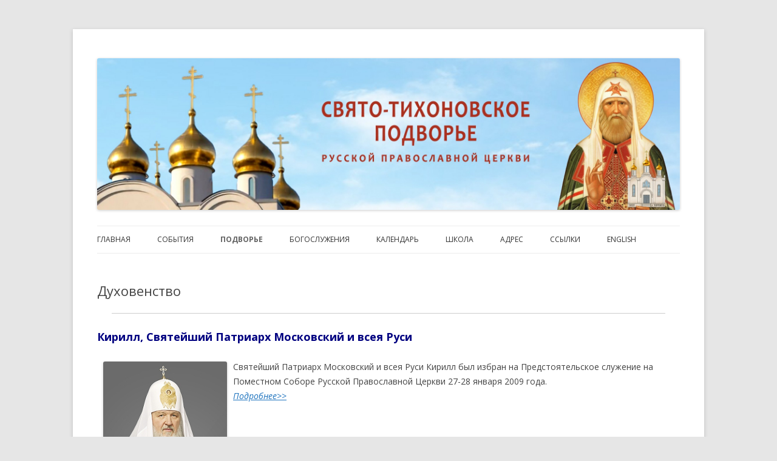

--- FILE ---
content_type: text/html; charset=UTF-8
request_url: http://mprt.ca/?page_id=303
body_size: 9924
content:
<!DOCTYPE html>
<!--[if IE 7]>
<html class="ie ie7" lang="en-US">
<![endif]-->
<!--[if IE 8]>
<html class="ie ie8" lang="en-US">
<![endif]-->
<!--[if !(IE 7) & !(IE 8)]><!-->
<html lang="en-US">
<!--<![endif]-->
<head>
<meta charset="UTF-8" />
<meta name="viewport" content="width=device-width" />
<title>Духовенство | St. Tikhon Russian Orthodox Representation Church in Toronto</title>
<link rel="profile" href="http://gmpg.org/xfn/11" />
<link rel="pingback" href="http://mprt.ca/xmlrpc.php" />
<!--[if lt IE 9]>
<script src="http://mprt.ca/wp-content/themes/twentytwelve/js/html5.js" type="text/javascript"></script>
<![endif]-->

	  <link rel="alternate" type="application/rss+xml" title="St. Tikhon Russian Orthodox Representation Church in Toronto &raquo; Feed" href="https://mprt.ca/?feed=rss2" />
<link rel="alternate" type="application/rss+xml" title="St. Tikhon Russian Orthodox Representation Church in Toronto &raquo; Comments Feed" href="https://mprt.ca/?feed=comments-rss2" />
<link rel="alternate" type="application/rss+xml" title="St. Tikhon Russian Orthodox Representation Church in Toronto &raquo; Духовенство Comments Feed" href="https://mprt.ca/?feed=rss2&#038;page_id=303" />
		<script type="text/javascript">
			window._wpemojiSettings = {"baseUrl":"https:\/\/s.w.org\/images\/core\/emoji\/72x72\/","ext":".png","source":{"concatemoji":"http:\/\/mprt.ca\/wp-includes\/js\/wp-emoji-release.min.js?ver=4.4.33"}};
			!function(e,n,t){var a;function i(e){var t=n.createElement("canvas"),a=t.getContext&&t.getContext("2d"),i=String.fromCharCode;return!(!a||!a.fillText)&&(a.textBaseline="top",a.font="600 32px Arial","flag"===e?(a.fillText(i(55356,56806,55356,56826),0,0),3e3<t.toDataURL().length):"diversity"===e?(a.fillText(i(55356,57221),0,0),t=a.getImageData(16,16,1,1).data,a.fillText(i(55356,57221,55356,57343),0,0),(t=a.getImageData(16,16,1,1).data)[0],t[1],t[2],t[3],!0):("simple"===e?a.fillText(i(55357,56835),0,0):a.fillText(i(55356,57135),0,0),0!==a.getImageData(16,16,1,1).data[0]))}function o(e){var t=n.createElement("script");t.src=e,t.type="text/javascript",n.getElementsByTagName("head")[0].appendChild(t)}t.supports={simple:i("simple"),flag:i("flag"),unicode8:i("unicode8"),diversity:i("diversity")},t.DOMReady=!1,t.readyCallback=function(){t.DOMReady=!0},t.supports.simple&&t.supports.flag&&t.supports.unicode8&&t.supports.diversity||(a=function(){t.readyCallback()},n.addEventListener?(n.addEventListener("DOMContentLoaded",a,!1),e.addEventListener("load",a,!1)):(e.attachEvent("onload",a),n.attachEvent("onreadystatechange",function(){"complete"===n.readyState&&t.readyCallback()})),(a=t.source||{}).concatemoji?o(a.concatemoji):a.wpemoji&&a.twemoji&&(o(a.twemoji),o(a.wpemoji)))}(window,document,window._wpemojiSettings);
		</script>
		<style type="text/css">
img.wp-smiley,
img.emoji {
	display: inline !important;
	border: none !important;
	box-shadow: none !important;
	height: 1em !important;
	width: 1em !important;
	margin: 0 .07em !important;
	vertical-align: -0.1em !important;
	background: none !important;
	padding: 0 !important;
}
</style>
<style type="text/css">
.archive #nav-above,
					.archive #nav-below,
					.search #nav-above,
					.search #nav-below,
					.blog #nav-below, 
					.blog #nav-above, 
					.navigation.paging-navigation, 
					.navigation.pagination,
					.pagination.paging-pagination, 
					.pagination.pagination, 
					.pagination.loop-pagination, 
					.bicubic-nav-link, 
					#page-nav, 
					.camp-paging, 
					#reposter_nav-pages, 
					.unity-post-pagination, 
					.wordpost_content .nav_post_link { 
						display: none !important; 
					}
					.single-gallery .pagination.gllrpr_pagination {
						display: block !important; 
					}</style>
		
	<link rel='stylesheet' id='dashicons-css'  href='http://mprt.ca/wp-includes/css/dashicons.min.css?ver=4.4.33' type='text/css' media='all' />
<link rel='stylesheet' id='post-views-counter-frontend-css'  href='http://mprt.ca/wp-content/plugins/post-views-counter/css/frontend.css?ver=1.2.14' type='text/css' media='all' />
<link rel='stylesheet' id='wpfront-scroll-top-css'  href='http://mprt.ca/wp-content/plugins/wpfront-scroll-top/css/wpfront-scroll-top.min.css?ver=2.0.1' type='text/css' media='all' />
<link rel='stylesheet' id='wp-lightbox-2.min.css-css'  href='http://mprt.ca/wp-content/plugins/wp-lightbox-2/styles/lightbox.min.css?ver=1.3.4' type='text/css' media='all' />
<link rel='stylesheet' id='twentytwelve-fonts-css'  href='https://fonts.googleapis.com/css?family=Open+Sans:400italic,700italic,400,700&#038;subset=latin,latin-ext' type='text/css' media='all' />
<link rel='stylesheet' id='twentytwelve-style-css'  href='http://mprt.ca/wp-content/themes/twentytwelve/style.css?ver=4.4.33' type='text/css' media='all' />
<!--[if lt IE 9]>
<link rel='stylesheet' id='twentytwelve-ie-css'  href='http://mprt.ca/wp-content/themes/twentytwelve/css/ie.css?ver=20121010' type='text/css' media='all' />
<![endif]-->
<link rel='stylesheet' id='wp-paginate-css'  href='http://mprt.ca/wp-content/plugins/wp-paginate/css/wp-paginate.css?ver=2.2.0' type='text/css' media='screen' />
<script type='text/javascript'>
/* <![CDATA[ */
window.CKEDITOR_BASEPATH = "http://mprt.ca/wp-content/plugins/ckeditor-for-wordpress/ckeditor/";
var ckeditorSettings = { "textarea_id": "comment", "pluginPath": "http:\/\/mprt.ca\/wp-content\/plugins\/ckeditor-for-wordpress\/", "autostart": true, "excerpt_state": false, "qtransEnabled": false, "outputFormat": { "indent": true, "breakBeforeOpen": true, "breakAfterOpen": true, "breakBeforeClose": true, "breakAfterClose": true }, "configuration": { "height": "160px", "skin": "moono", "scayt_autoStartup": false, "entities": true, "entities_greek": true, "entities_latin": true, "toolbar": "WordpressBasic", "templates_files": [ "http:\/\/mprt.ca\/wp-content\/plugins\/ckeditor-for-wordpress\/ckeditor.templates.js" ], "stylesCombo_stylesSet": "wordpress:http:\/\/mprt.ca\/wp-content\/plugins\/ckeditor-for-wordpress\/ckeditor.styles.js", "allowedContent": true, "customConfig": "http:\/\/mprt.ca\/wp-content\/plugins\/ckeditor-for-wordpress\/ckeditor.config.js" }, "externalPlugins": [  ], "additionalButtons": [  ] }
/* ]]> */
</script><style type="text/css">
			#content table.cke_editor { margin:0; }
			#content table.cke_editor tr td { padding:0;border:0; }
		</style><script type='text/javascript' src='http://mprt.ca/wp-includes/js/jquery/jquery.js?ver=1.11.3'></script>
<script type='text/javascript' src='http://mprt.ca/wp-includes/js/jquery/jquery-migrate.min.js?ver=1.2.1'></script>
<script type='text/javascript' src='http://mprt.ca/wp-content/plugins/ckeditor-for-wordpress/ckeditor/ckeditor.js?t=F7J8&#038;ver=4.5.3.3'></script>
<script type='text/javascript' src='http://mprt.ca/wp-content/plugins/ckeditor-for-wordpress/includes/ckeditor.utils.js?t=F7J8&#038;ver=4.5.3.3'></script>
<link rel='https://api.w.org/' href='https://mprt.ca/?rest_route=/' />
<link rel="EditURI" type="application/rsd+xml" title="RSD" href="https://mprt.ca/xmlrpc.php?rsd" />
<link rel="wlwmanifest" type="application/wlwmanifest+xml" href="http://mprt.ca/wp-includes/wlwmanifest.xml" /> 
<meta name="generator" content="WordPress 4.4.33" />
<link rel="canonical" href="https://mprt.ca/?page_id=303" />
<link rel='shortlink' href='https://mprt.ca/?p=303' />
<link rel="alternate" type="application/json+oembed" href="https://mprt.ca/?rest_route=%2Foembed%2F1.0%2Fembed&#038;url=https%3A%2F%2Fmprt.ca%2F%3Fpage_id%3D303" />
<link rel="alternate" type="text/xml+oembed" href="https://mprt.ca/?rest_route=%2Foembed%2F1.0%2Fembed&#038;url=https%3A%2F%2Fmprt.ca%2F%3Fpage_id%3D303&#038;format=xml" />
	<style type="text/css" id="twentytwelve-header-css">
			.site-title,
		.site-description {
			position: absolute;
			clip: rect(1px 1px 1px 1px); /* IE7 */
			clip: rect(1px, 1px, 1px, 1px);
		}
		</style>
	<style type="text/css" id="custom-background-css">
body.custom-background { background-image: url('http://prihod.ca/wp-content/uploads/2014/07/bg.jpg'); background-repeat: repeat; background-position: top center; background-attachment: fixed; }
</style>
<link rel="icon" href="https://mprt.ca/wp-content/uploads/2025/03/cropped-2023-07-02-e1741147412497-32x32.jpg" sizes="32x32" />
<link rel="icon" href="https://mprt.ca/wp-content/uploads/2025/03/cropped-2023-07-02-e1741147412497-192x192.jpg" sizes="192x192" />
<link rel="apple-touch-icon-precomposed" href="https://mprt.ca/wp-content/uploads/2025/03/cropped-2023-07-02-e1741147412497-180x180.jpg" />
<meta name="msapplication-TileImage" content="https://mprt.ca/wp-content/uploads/2025/03/cropped-2023-07-02-e1741147412497-270x270.jpg" />

<!-- Styles cached and displayed inline for speed. Generated by http://stylesplugin.com -->
<style type="text/css" id="styles-plugin-css">
#searchsubmit,.styles .post-password-required input[type="submit"],#respond input#submit{background-image:none}body .site{padding-left:0;padding-right:0;max-width:74.285714285rem}#masthead,#main,#colophon{padding-left:2.857142857rem;padding-right:2.857142857rem}.styles #secondary aside,.styles #secondary aside ul li,.styles #secondary aside a{font-family:Arial,Helvetica,sans-serif}.styles #page .entry-content a,.styles #commentform a{color:#1e73be}.styles footer[role='contentinfo']{background-color:#f4f4f4}.styles #page .site-info,.styles #page .site-info a{font-size:12px;font-family:'Century Gothic',Helvetica,Arial,sans-serif}.styles #page .site-info a{color:#fff}
</style>
</head>

<body class="page page-id-303 page-template page-template-page-templates page-template-front-page page-template-page-templatesfront-page-php custom-background styles template-front-page custom-font-enabled single-author">
<div id="page" class="hfeed site">
	<header id="masthead" class="site-header" role="banner">
		<hgroup>
			<h1 class="site-title"><a href="https://mprt.ca/" title="St. Tikhon Russian Orthodox Representation Church in Toronto" rel="home">St. Tikhon Russian Orthodox Representation Church in Toronto</a></h1>
			<h2 class="site-description">Свято-Тихоновское Подворье Русской Православной Церкви в Торонто</h2>
		</hgroup>

				<a href="https://mprt.ca/"><img src="http://mprt.ca/wp-content/uploads/2025/03/cropped-Header_kupola_left_text.jpg" class="header-image" width="2000" height="520" alt="St. Tikhon Russian Orthodox Representation Church in Toronto" /></a>
		
		<nav id="site-navigation" class="main-navigation" role="navigation">
			<button class="menu-toggle">Menu</button>
			<a class="assistive-text" href="#content" title="Skip to content">Skip to content</a>
			<div class="menu-general-container"><ul id="menu-general" class="nav-menu"><li id="menu-item-29" class="menu-item menu-item-type-post_type menu-item-object-page menu-item-29"><a title="Главная" href="https://mprt.ca/">Главная</a></li>
<li id="menu-item-28" class="menu-item menu-item-type-post_type menu-item-object-page menu-item-has-children menu-item-28"><a title="События прихода и другие православные новости в Канаде" href="https://mprt.ca/?page_id=10">События</a>
<ul class="sub-menu">
	<li id="menu-item-120" class="menu-item menu-item-type-taxonomy menu-item-object-category menu-item-120"><a href="https://mprt.ca/?cat=1">Новости</a></li>
	<li id="menu-item-121" class="menu-item menu-item-type-taxonomy menu-item-object-category menu-item-121"><a href="https://mprt.ca/?cat=5">Приходская жизнь</a></li>
	<li id="menu-item-1773" class="menu-item menu-item-type-taxonomy menu-item-object-category menu-item-1773"><a href="https://mprt.ca/?cat=15">Патриаршии, архипастырские послания</a></li>
	<li id="menu-item-1774" class="menu-item menu-item-type-taxonomy menu-item-object-category menu-item-1774"><a href="https://mprt.ca/?cat=21">Статьи, Интервью</a></li>
	<li id="menu-item-393" class="menu-item menu-item-type-post_type menu-item-object-page menu-item-393"><a href="https://mprt.ca/?page_id=379">Объявления</a></li>
</ul>
</li>
<li id="menu-item-299" class="menu-item menu-item-type-post_type menu-item-object-page current-menu-ancestor current-menu-parent current_page_parent current_page_ancestor menu-item-has-children menu-item-299"><a href="https://mprt.ca/?page_id=297">Подворье</a>
<ul class="sub-menu">
	<li id="menu-item-302" class="menu-item menu-item-type-post_type menu-item-object-page menu-item-302"><a href="https://mprt.ca/?page_id=300">История прихода</a></li>
	<li id="menu-item-513" class="menu-item menu-item-type-post_type menu-item-object-page menu-item-has-children menu-item-513"><a href="https://mprt.ca/?page_id=511">Святитель Тихон</a>
	<ul class="sub-menu">
		<li id="menu-item-515" class="menu-item menu-item-type-post_type menu-item-object-page menu-item-515"><a href="https://mprt.ca/?page_id=514">Акафист и молитва</a></li>
	</ul>
</li>
	<li id="menu-item-305" class="menu-item menu-item-type-post_type menu-item-object-page current-menu-item page_item page-item-303 current_page_item menu-item-305"><a href="https://mprt.ca/?page_id=303">Духовенство</a></li>
	<li id="menu-item-1571" class="menu-item menu-item-type-post_type menu-item-object-page menu-item-has-children menu-item-1571"><a href="https://mprt.ca/?page_id=561">Первые шаги в храме</a>
	<ul class="sub-menu">
		<li id="menu-item-1570" class="menu-item menu-item-type-post_type menu-item-object-page menu-item-1570"><a href="https://mprt.ca/?page_id=1567">Как правильно подготовиться ко Святому Причащению</a></li>
		<li id="menu-item-1575" class="menu-item menu-item-type-post_type menu-item-object-page menu-item-1575"><a href="https://mprt.ca/?page_id=1572">О поведении в храме</a></li>
	</ul>
</li>
</ul>
</li>
<li id="menu-item-26" class="menu-item menu-item-type-post_type menu-item-object-page menu-item-26"><a title="Расписание Богослужений" href="https://mprt.ca/?page_id=15">Богослужения</a></li>
<li id="menu-item-73" class="menu-item menu-item-type-post_type menu-item-object-page menu-item-73"><a title="Православный Календарь" href="https://mprt.ca/?page_id=72">Календарь</a></li>
<li id="menu-item-25" class="menu-item menu-item-type-post_type menu-item-object-page menu-item-25"><a title="Воскресная школа" href="https://mprt.ca/?page_id=17">Школа</a></li>
<li id="menu-item-24" class="menu-item menu-item-type-post_type menu-item-object-page menu-item-24"><a href="https://mprt.ca/?page_id=18">Адрес</a></li>
<li id="menu-item-23" class="menu-item menu-item-type-post_type menu-item-object-page menu-item-23"><a href="https://mprt.ca/?page_id=21">Ссылки</a></li>
<li id="menu-item-70" class="menu-item menu-item-type-post_type menu-item-object-page menu-item-70"><a href="https://mprt.ca/?page_id=69">English</a></li>
</ul></div>		</nav><!-- #site-navigation -->

	</header><!-- #masthead -->

	<div id="main" class="wrapper">
	<div id="primary" class="site-content">
		<div id="content" role="main">

							
				
	<article id="post-303" class="post-303 page type-page status-publish hentry">
		<header class="entry-header">
						<h1 class="entry-title">Духовенство</h1>
		</header>

		<div class="entry-content">
			<hr />
<h2>
	<span style="color:#000080;">Кирилл, Святейший Патриарх Московский и всея Руси</span><br />
</h2>
<p>
	<img alt="" class="alignleft size-full wp-image-1649" src="http://mprt.ca/wp-content/uploads/articles/Patriarkh_Kirill_2.jpg" style="width: 204px; height: 300px; margin: 3px 10px;" />
</p>
<p>
	Святейший Патриарх Московский и всея Руси Кирилл был избран на Предстоятельское служение на Поместном Соборе Русской Православной Церкви 27-28 января 2009 года.<br />
	<a href="http://www.patriarchia.ru/db/text/547091.html" target="_blank"><em>Подробнее&gt;&gt;</em></a>
</p>
<h2>
	&nbsp;<br />
</h2>
<h2>
	<span style="color:#000080;">Матфей, епископ Сурожский, временный управляющий Патриаршими приходами в Канаде (Андреев Геннадий Львович)</span><br />
</h2>
<p>
	<img alt="5" class="alignleft size-full wp-image-4125" src="http://mprt.ca/wp-content/uploads/2013/02/5.jpg" style="width: 204px; height: 236px;" /><br />
	Дата рождения: 18 мая 1971 г.
</p>
<p>
	Дата хиротонии:15 ноября 2015 г.
</p>
<p>
	Дата пострига: 24 октября 2015 г.
</p>
<p>
	День ангела: 29 ноября
</p>
<p>
	Страна: Великобритания
</p>
<p>
	<strong>Биография:</strong>
</p>
<p>
	Родился 18 мая 1971 г. в Тамбове. Крещен в младенчестве. В 1978-1988 гг. обучался в средней школе № 8 г. Тамбова.
</p>
<p>
	В 1991 г. закончил Тамбовское епархиальное училище.
</p>
<p>
	В 1993 г. окончил факультет иностранных языков Тамбовского государственного педагогического института (по специальности английский и французский языки). В 1993-2009 гг. работал преподавателем английского и французского языков в средней школе с. Бокино Тамбовского р-на Тамбовской обл.
</p>
<p>
	В 1991 г. проходил стажировку в Университете Нортумбрии (г. Ньюкасл, Великобритания). В 1997 г. прошел курс дистанционного обучения Университета г. Манчестер.
</p>
<p>
	В 1991-1998 гг. нес послушания алтарника и иподиакона в Покровском соборе г. Тамбова.
</p>
<p>
	1 марта 1998 г. архиепископом Тамбовским и Мичуринским Евгением (Жданом) рукоположен в сан диакона, а 4 октября 1998 г. &mdash; в сан иерея. Нес послушания настоятеля храма свт. Николая Мирликийского в с. Бокино Тамбовского р-на (1998-2005 гг.), клирика Казанского монастыря г. Тамбова (2005-2008 гг.), ключаря Покровского собора г. Тамбова (2008-2009 гг.).
</p>
<p>
	В 2000-2005 гг. обучался на заочном секторе Московской духовной семинарии.
</p>
<p>
	В 1998-2009 гг. &mdash; заведующий отделом религиозного образования, катехизации и миссионерства Тамбовской епархии. В 2005-2009 гг. исполнял послушание помощника проректора, а в 2008-2009 гг. &mdash; первого проректора Тамбовской духовной семинарии.
</p>
<p>
	18 мая 2008 г. епископом Тамбовским и Мичуринским Феодосием возведен в сан протоиерея.
</p>
<p>
	Решением Священного Синода от 27 июля 2009 г. (журнал № 74) направлен на пастырское служение в Сурожскую епархию.
</p>
<p>
	В 2009-2010 гг. &mdash; настоятель прихода свт. Кентигерна г. Глазго, благочинный епархиальных округов Шотландии и Северной Англии. С 2010 г. &mdash; ключарь ставропигиального прихода Покрова Пресвятой Богородицы в г. Манчестер, благочинный епархиальных округов Северной Англии и Уэльса, начальник миссионерской службы Сурожской епархии.
</p>
<p>
	В 2008 г. поступил в Московскую духовную академию, откуда перевелся в 2011 г. в Общецерковную аспирантуру и докторантуру имени святых равноапостольных Кирилла и Мефодия.
</p>
<p>
	Решением Священного Синода от 22 октября 2015 г. (журнал № 64) избран епископом Скопинским и Шацким.
</p>
<p>
	24 октября 2015 г. в Донском ставропигиальном монастыре г. Москвы наместником обители игуменом Парамоном (Голубкой) пострижен в монашество с именем Матфей в честь ап. и ев. Матфея.
</p>
<p>
	27 октября 2015 г. в Донском монастыре митрополитом Санкт-Петербургским и Ладожским Варсонофием возведен в сан архимандрита.
</p>
<p>
	Наречен во епископа 5 ноября 2015 г. в крестовом храме Владимирской иконы Божией Матери Патриаршей резиденции в Чистом переулке г. Москвы. Хиротонисан 15 ноября за Божественной литургией в кафедральном соборе Христа Спасителя г. Калининграда. Богослужения возглавил Святейший Патриарх Московский и всея Руси Кирилл.
</p>
<p>
	Решением Священного Синода от 29 июля 2017 г. (журнал № 52) назначен управляющим приходами Московского Патриархата в Италии с титулом &laquo;Богородский&raquo; и настоятелем ставропигиального храма святой великомученицы Екатерины в г. Риме, с освобождением от управления Скопинской епархией.
</p>
<p>
	Решением Священного Синода от 28 декабря 2017 г. (журнал № 116) назначен Преосвященным Сурожским с освобождением от управления приходами Московского Патриархата в Италии.
</p>
<p>
	Решением Священного Синода от 14 июля 2018 г. (журнал № 66) поручено временное управление Патриаршими приходами в Канаде.
</p>
<p>
	<strong>Образование:</strong>
</p>
<p>
	1993 г. &mdash; Тамбовский государственный педагогический институт.
</p>
<p>
	2005 г. &mdash; Московская духовная семинария (заочно).
</p>
<p>
	Московская духовная академия, Общецерковная аспирантура и докторантура.
</p>
<p>
	<strong>Епархия:</strong>
</p>
<p>
	Сурожская епархия (Правящий архиерей)
</p>
<p>
	<strong>Место работы:</strong>
</p>
<p>
	Патриаршие приходы в Канаде (Временный управляющий)
</p>
<p>
	<strong>E-mail</strong>: office@sourozh.org<br />
	<strong>Web-сайт</strong>: <a href="http://www.sourozh.org/" target="_blank">www.sourozh.org</a>
</p>
<p>
	&nbsp;
</p>
<h2>
	<span style="color: rgb(0, 0, 128);">Протоиерей Сергий Рассказовский, настоятель Патриаршего Подворья Русской Православной Церкви в Торонто</span><br />
</h2>
<p>
	<span style="color: rgb(0, 0, 0);">Протоиерей Серге<img alt="" class="alignleft size-full wp-image-735" src="http://mprt.ca/wp-content/uploads/2013/02/DSC00102-225x300.jpg" style="width: 204px; height: 272px;" />й Петрович Рассказовский родился в г.Ленинграде в семье верующих родителей. Отец скончался, когда сыну было два года. Учился в средней школе. Из-за тяжелой болезни матери, несколько лет жил и учился в детском доме, затем &mdash; в интернате. С пятнадцати лет работал токарем на заводе.</span>
</p>
<p>
	<span style="color: rgb(0, 0, 0);">Окончив с серебряной медалью вечернюю школу рабочей молодежи, поступил на дневное отделение электро-физического факультета Ленинградского электро-технического института, который закончил в 1974 году. С 1973 г. начал работать в Институте физиологии им. акад.И.П.Павлова АН СССР в должности инженера. С 1977 г. учился на очном отделении Ленинградской Православной Духовной Академии, одновременно обучаясь экстерном в той же Семинарии.</span><br />
	<span style="color: rgb(0, 0, 0);">&nbsp;</span><br />
	<span style="color: rgb(0, 0, 0);">В 1981 г. с отличием закончил Академию и Семинарию и был назначен преподавателем догматического богословия в Семинарии. В 1982 г. закончил и защитил диссертацию в ЛДА по кафедре Догматического богословия на тему: &raquo;Критическая оценка экклезиологических воззрений проф.-прот.Павла Светлова, высказанных им втруде: &laquo;Где вселенская церковь? &mdash; к вопросу о соединении церквей и к учению о церкви(1905г.)&raquo;, за что ему была присвоена ученая степень кандидата богословия.</span><br />
	<span style="color: rgb(0, 0, 0);">&nbsp;</span><br />
	<span style="color: rgb(0, 0, 0);">В 1991 г. был избран Ученым секретарем ЛДАиС. С 1996 г. преподавал догматическое богословие также и в Духовной академии. В 1991-1999 гг. преподавал догматическое богословие в Русском христианском гуманитарном институте Санкт-Петербурга.</span><br />
	<span style="color: rgb(0, 0, 0);">&nbsp;</span><br />
	<span style="color: rgb(0, 0, 0);">В 1991 г. в Великий четверг во церкви Владимирской иконы Божией Матери в Санкт-Петербурге был рукоположен во диакона, а в ночь на Пасху на литургии &mdash; во священника. Служил в академическом храме во имя ап.Иоанна Богослова, нес послушание духовника в церковно-богословской детской школе при СпбДАиС, с 1998 года настоятель храма во имя свт.Василия Великого при Центре садоводов &laquo;Русская деревня&raquo;.</span><br />
	<span style="color: rgb(0, 0, 0);">&nbsp;</span><br />
	<span style="color: rgb(0, 0, 0);">Участник многих богословских собеседований, церковно-общественных ассамблей, конференций, семинаров. Трижды с 1983 г. по 1991 г. был избран вице-президентом СИНДЕСМОС &mdash; Всемирного братства православной молодежи. С 2000 г. действительный член РАЕН.</span><br />
	<span style="color: rgb(0, 0, 0);">&nbsp;</span><br />
	<span style="color: rgb(0, 0, 0);">Решением Священного Синода Русской Православной Церкви 30 декабря 1998 г. назначен настоятелем новооткрытого прихода во имя преп.Сергия Радонежского в г. Йоханнесбурге, ЮАР. 29 декабря 2000 г. Священный Синод Русской Православной Церкви принял решение об открытии Подворья Русской Православной Церкви в Торонто, Канада, и о назначении протоиерея Сергия Рассказовского его настоятелем.</span>
</p>
<p>
	<span style="color: rgb(0, 0, 0);">Tel. (416) 239-0525</span></p>
<div class="post-views post-303 entry-meta">
			<span class="post-views-icon dashicons dashicons-visibility"></span>
			<span class="post-views-label"> </span>
			<span class="post-views-count">4,164</span>
			</div>					</div><!-- .entry-content -->
		<footer class="entry-meta">
					</footer><!-- .entry-meta -->
	</article><!-- #post -->

			<div class="navigation"></div>
		</div><!-- #content -->
	</div><!-- #primary -->

<div id="secondary" class="widget-area" role="complementary">
		<div class="first front-widgets">
		<aside id="text-2" class="widget widget_text">			<div class="textwidget"></div>
		</aside>	</div><!-- .first -->
	
	</div><!-- #secondary -->	</div><!-- #main .wrapper -->
	<footer id="colophon" role="contentinfo">
		<div class="site-info">
			<p>Copyright © 2025 Свято-Тихоновское Патриаршее Подворье Русской Православной Церкви в Торонто</p>

		</div><!-- .site-info -->
	</footer><!-- #colophon -->
</div><!-- #page -->




    <div id="wpfront-scroll-top-container">
        <img src="http://mprt.ca/wp-content/plugins/wpfront-scroll-top/images/icons/1.png" alt="" />    </div>
    <script type="text/javascript">function wpfront_scroll_top_init() {if(typeof wpfront_scroll_top == "function" && typeof jQuery !== "undefined") {wpfront_scroll_top({"scroll_offset":100,"button_width":0,"button_height":0,"button_opacity":0.8,"button_fade_duration":200,"scroll_duration":400,"location":1,"marginX":20,"marginY":20,"hide_iframe":false,"auto_hide":false,"auto_hide_after":5,"button_action":"top","button_action_element_selector":"","button_action_container_selector":"html, body","button_action_element_offset":0});} else {setTimeout(wpfront_scroll_top_init, 100);}}wpfront_scroll_top_init();</script><script type="text/javascript" src="http://mprt.ca/wp-content/plugins/wpfront-scroll-top/js/wpfront-scroll-top.min.js?ver=2.0.1" async="async" defer="defer"></script>
<script type='text/javascript'>
/* <![CDATA[ */
var JQLBSettings = {"fitToScreen":"1","resizeSpeed":"400","displayDownloadLink":"0","navbarOnTop":"0","loopImages":"","resizeCenter":"","marginSize":"8","linkTarget":"","help":"","prevLinkTitle":"previous image","nextLinkTitle":"next image","prevLinkText":"\u00ab Previous","nextLinkText":"Next \u00bb","closeTitle":"close image gallery","image":"Image ","of":" of ","download":"Download","jqlb_overlay_opacity":"90","jqlb_overlay_color":"#000000","jqlb_overlay_close":"1","jqlb_border_width":"10","jqlb_border_color":"#ffffff","jqlb_border_radius":"0","jqlb_image_info_background_transparency":"100","jqlb_image_info_bg_color":"#ffffff","jqlb_image_info_text_color":"#000000","jqlb_image_info_text_fontsize":"10","jqlb_show_text_for_image":"1","jqlb_next_image_title":"next image","jqlb_previous_image_title":"previous image","jqlb_next_button_image":"http:\/\/mprt.ca\/wp-content\/plugins\/wp-lightbox-2\/styles\/images\/next.gif","jqlb_previous_button_image":"http:\/\/mprt.ca\/wp-content\/plugins\/wp-lightbox-2\/styles\/images\/prev.gif","jqlb_maximum_width":"","jqlb_maximum_height":"","jqlb_show_close_button":"1","jqlb_close_image_title":"close image gallery","jqlb_close_image_max_heght":"22","jqlb_image_for_close_lightbox":"http:\/\/mprt.ca\/wp-content\/plugins\/wp-lightbox-2\/styles\/images\/closelabel.gif","jqlb_keyboard_navigation":"1","jqlb_popup_size_fix":"0"};
/* ]]> */
</script>
<script type='text/javascript' src='http://mprt.ca/wp-content/plugins/wp-lightbox-2/js/dist/wp-lightbox-2.min.js?ver=1.3.4.1'></script>
<script type='text/javascript' src='http://mprt.ca/wp-content/themes/twentytwelve/js/navigation.js?ver=20140711'></script>
<script type='text/javascript' src='http://mprt.ca/wp-includes/js/wp-embed.min.js?ver=4.4.33'></script>
</body>
</html>